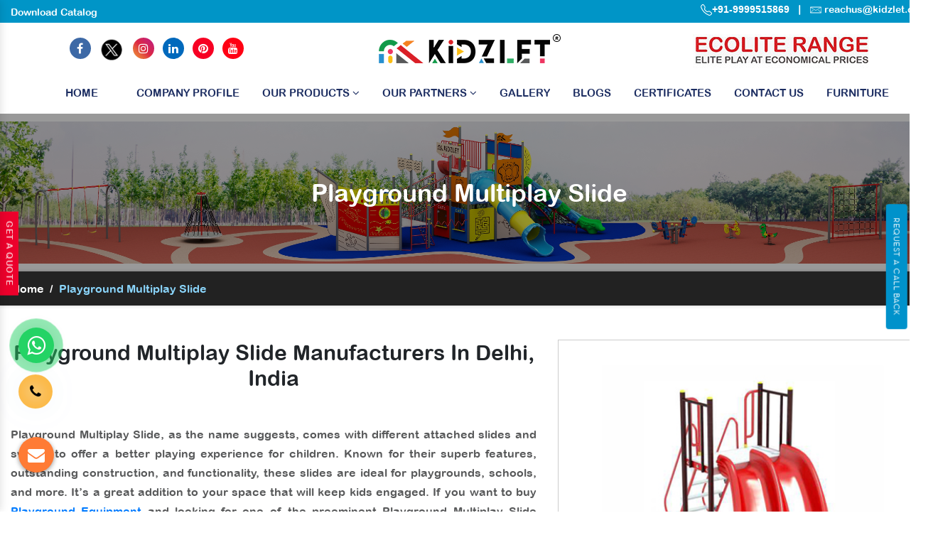

--- FILE ---
content_type: text/html; charset=UTF-8
request_url: https://www.kidzlet.com/playground-multiplay-slide.html
body_size: 14794
content:
<!doctype html>
<html lang="en">
<head>
<!-- Google Tag Manager -->
<script>(function(w,d,s,l,i){w[l]=w[l]||[];w[l].push({'gtm.start':
new Date().getTime(),event:'gtm.js'});var f=d.getElementsByTagName(s)[0],
j=d.createElement(s),dl=l!='dataLayer'?'&l='+l:'';j.async=true;j.src=
'https://www.googletagmanager.com/gtm.js?id='+i+dl;f.parentNode.insertBefore(j,f);
})(window,document,'script','dataLayer','GTM-TB4JV6H');</script>
<!-- End Google Tag Manager -->
<base href="https://www.kidzlet.com/">
<meta charset="utf-8">
<meta name="viewport" content="width=device-width, initial-scale=1, shrink-to-fit=no">
<title>Playground Multiplay Slide In Delhi | Kids Playground Slide</title>
<meta name="description" content="Playground Multiplay Slide In Delhi- Buy Kids Playground Slide from the trusted manufacturers and Kidzlet a top-tier supplier of Children Playground Slide from India" >
<meta name="keywords" content="Playground Multiplay Slide In Delhi, Playground Multiplay Slide Manufacturers, Kids Playground Slide Suppliers, Children Playground Slide Exporters, Playground Multiplay Slide In India" >
<meta name="author" content="Kidzlet Play Structures Pvt. Ltd.">
<link rel="canonical" href="https://www.kidzlet.com/playground-multiplay-slide.html">
<meta name="distribution" content="global">
<meta name="language" content="English">
<meta name="rating" content="general">
<meta name="ROBOTS" content="index, follow">
<meta name="revisit-after" content="Daily">
<meta name="googlebot" content="index, follow">
<meta name="bingbot" content="index, follow">
<link rel="stylesheet" href="https://cdn.jsdelivr.net/npm/bootstrap@4.3.1/dist/css/bootstrap.min.css">
<link rel="stylesheet" href="https://cdnjs.cloudflare.com/ajax/libs/font-awesome/4.7.0/css/font-awesome.min.css">
<link rel="stylesheet" href="https://cdnjs.cloudflare.com/ajax/libs/fancybox/3.5.7/jquery.fancybox.min.css">
<link rel="stylesheet" href="kidzlet/css1/responsive.css">
<link rel="stylesheet" href="kidzlet/css1/ma5-menu.min.css">
<!-- <link rel="stylesheet" href="kidzlet/css1/animate.css"> -->
<link rel="stylesheet" href="kidzlet/style1.css">
<link rel="shortcut icon" type="image/x-icon" href="kidzlet/img1/favicon.ico">
<link rel="stylesheet" href="https://webclickindia.co.in/smtp/css/mail.css">



<!-- Global site tag (gtag.js) - Google Analytics -->
<script async src="https://www.googletagmanager.com/gtag/js?id=UA-180674388-1"></script>
<script>
  window.dataLayer = window.dataLayer || [];
  function gtag(){dataLayer.push(arguments);}
  gtag('js', new Date());

  gtag('config', 'UA-180674388-1');
</script>
<script type="application/ld+json">
{
      "@context": "https://schema.org/",
      "@type": "Product",
      "name": "Playground Multiplay Slide",
      "image": [
        "https://www.kidzlet.com/images/products/playground-multiplay-slide.jpg"
       ],
      "description": "Playground Multiplay Slide In Delhi- Buy Kids Playground Slide from the trusted manufacturers and Kidzlet a top-tier supplier of Children Playground Slide from India",
     "brand": {
        "@type": "Brand",
        "name": "Kidzlet"
      },
      "review": {
        "@type": "Review",
        "reviewRating": {
          "@type": "Rating",
          "ratingValue": "5",
          "bestRating": "5"
        },
        "author": {
          "@type": "Person",
          "name": "Mr. Mandeep Bhola"
        }
      },
      "aggregateRating": {
        "@type": "AggregateRating",
        "ratingValue": "5",
        "reviewCount": "267"
      }
      
    }
    </script><!-- Global site tag (gtag.js) - Google Ads: 728725068 --> 
<script async src="https://www.googletagmanager.com/gtag/js?id=AW-728725068"></script>
<script>
    window.dataLayer = window.dataLayer || [];
    function gtag() {
        dataLayer.push(arguments);
    }
    gtag("js", new Date());
    gtag("config", "AW-728725068");
</script>
<!-- Event snippet for Lead form conversion page In your html page, add the snippet and call gtag_report_conversion when someone clicks on the chosen link or button. --> 
<script>
    function gtag_report_conversion(url) {
        var callback = function () {
            if (typeof url != "undefined") {
                window.location = url;
            }
        };
        gtag("event", "conversion", { send_to: "AW-728725068/-bjxCKfU6vMBEMzsvdsC", event_callback: callback });
        return false;
    }
</script>

<!-- Open Meta Data -->

<meta property="og:title" content="Playground Multiplay Slide In Delhi | Kids Playground Slide"><meta property="og:site_name" content=" https://www.kidzlet.com/ #OutdoorPlaygroundEquipment "><meta property="og:url" content="https://www.kidzlet.com/playground-multiplay-slide.html"><meta property="og:image" content=https://www.kidzlet.com/images/products/playground-multiplay-slide.jpg><meta property="og:image:url" content="https://www.kidzlet.com/images/products/playground-multiplay-slide.jpg"><meta property="og:image:width" content="500" ><meta property="og:image:height" content="375"><meta property="og:description" content="Playground Multiplay Slide In Delhi- Buy Kids Playground Slide from the trusted manufacturers and Kidzlet a top-tier supplier of Children Playground Slide from India">

<!-- Twitter Meta Data -->

<meta name="twitter:card" content="summary">

<meta name="twitter:site" content="@Kidzletplay">
<meta name="twitter:title" content="Playground Multiplay Slide In Delhi | Kids Playground Slide">
<meta name="twitter:description" content="Playground Multiplay Slide In Delhi- Buy Kids Playground Slide from the trusted manufacturers and Kidzlet a top-tier supplier of Children Playground Slide from India">
<meta name="twitter:image" content="https://www.kidzlet.com/home/img1/kidzlet-play-structures-pvt-ltd-logo.png">
<script type="application/ld+json">
{

"@context": "https://schema.org",

"@type": "Organization",

"name": " Playground Equipment - Kidzlet Play Structures Pvt. Ltd.",

"url": " https://www.kidzlet.com/",

"logo": "https://www.kidzlet.com/images/kidzlet-play-structures-pvt-ltd-logo.png",


"image": [

" https://www.kidzlet.com/images/banners/play-system.jpg "

],

"address": {

"@type": "PostalAddress",

"streetAddress": " Plot No. 111, Udyog Vihar Extension Ecotech-2 ",

"addressLocality": " Greater Noida, Dist. Gautam Budh Nagar ",

"addressRegion": " Uttar Pradesh ",

"postalCode": " 201306 ",

"addressCountry": "INDIA"

},

"review": {

"@type": "Review",

"reviewRating": {

"@type": "Rating",

"ratingValue": "4.5",

"bestRating": "121"

},

"author": {

"@type": "Person",

"name": " Playground Equipment - Mandeep Bhola "

}

},

"telephone": "+91 9870223670 ",

 

"sameAs": [

"https://www.facebook.com/Kidzlet-Play-Safe-721391071397770/",

"https://twitter.com/Kidzletplay",

"https://www.instagram.com/kidzlet/?hl=en",

"https://www.youtube.com/channel/UCXbf110NI5Juexf8Fnodo0A/videos?disable_polymer=1",

"https://www.linkedin.com/public-profile/in/kidzlet-play-structures-pvt-ltd-31417b173/",

"https://in.pinterest.com/kidzlets/",

"https://www.kidzlet.com/"

]

}


</script>


<script type="application/ld+json">
{
  "@context": "https://schema.org",
  "@type": "LocalBusiness",
  "name": "Playground Equipment - Kidzlet Play Structures Pvt. Ltd.",
  "image": "https://www.kidzlet.com/images/kidzlet-play-structures-pvt-ltd-logo.png",
  "@id": "",
  "url": "https://www.kidzlet.com",
  "telephone": "+91-9870223670, +91-7065188622",
  "priceRange": "Ask For Price",
  "address": {
    "@type": "PostalAddress",
    "streetAddress": "Plot No. 111, Udyog Vihar Extension Ecotech-2, Greater Noida, Dist. Gautam Budh Nagar. U.P.",
    "addressLocality": "Greater Noida",
    "postalCode": "201306",
    "addressCountry": "IN"
  },
  "geo": {
    "@type": "GeoCoordinates",
    "latitude": 28.4949354,
    "longitude": 77.4945979
  },
  "openingHoursSpecification": {
    "@type": "OpeningHoursSpecification",
    "dayOfWeek": [
      "Monday",
      "Tuesday",
      "Wednesday",
      "Thursday",
      "Friday",
      "Saturday",
      "Sunday"
    ],
    "opens": "09:30",
    "closes": "19:00"
  },
  "sameAs": [
    "https://www.facebook.com/KidzletPlayEquipment/",
    "https://twitter.com/Kidzletplay",
    "https://www.instagram.com/kidzlet/?hl=en",
    "https://www.youtube.com/channel/UCXbf110NI5Juexf8Fnodo0A/videos",
    "https://www.linkedin.com/public-profile/in/kidzlet-play-structures-pvt-ltd-31417b173/",
    "https://in.pinterest.com/kidzlets/"
  ] 
}
</script>



<script type="application/ld+json">
{
  "@context": "https://schema.org",
  "@type": "FAQPage",
  "mainEntity": [{
    "@type": "Question",
    "name": "What is your company profile?",
    "acceptedAnswer": {
      "@type": "Answer",
      "text": "The stepping stone of Kidzlet Play Structures Pvt. Ltd. was laid in 2015 by Mr. Mandeep Bhola. It is his dedication, that takes us to the top of the chart in a short period. We have gained a name as top-tier Open Gym Equipment and Playground Equipment Manufacturers in Delhi/NCR. Our team of experts supervises every minute detail during manufacturing. We offer you nothing but the best that makes us the talk of the town."
    }
  }, {
    "@type": "Question",
    "name": " What products do you offer?",
    "acceptedAnswer": {
      "@type": "Answer",
      "text": "Here is the list of the products we offer: Playground Equipment, Open Gym Equipment, Outdoor Fitness Equipment, Open Park Exercise Equipment, Outdoor Playground Equipment, Kids Outdoor Multiplay Equipment, Kids Multi Action Play System, Outdoor Multiplay System, Playground Multiplay Slide, Children Multiplay System, Garden Multiplay System, Fitness Equipment, Play System Multiplay Station, Park Playground Equipment, School Playground Equipment, Outdoor Multiplay Equipment, Play Equipment"
    }
  }, {
    "@type": "Question",
    "name": "Do you customize the Outdoor $product_name  according to our demand?",
    "acceptedAnswer": {
      "@type": "Answer",
      "text": "Yes, we customize the Outdoor $product_name according to your need. And this quality makes us one of the top-notch Outdoor $product_name Manufacturers in India. So feel free to rely on us. We promise to keep your trust forever with our premium quality products. "
    }
  }, {
    "@type": "Question",
    "name": " What makes Kidzlet Play Structures Pvt. Ltd. stand out from the curve?",
    "acceptedAnswer": {
      "@type": "Answer",
      "text": "Kidzlet Play Structures Pvt. Ltd. has unique and unexceptional design products. We are committed to offering nothing but the best. Our team of experts is the backbone of our company, and never mind putting extra effort into bringing the safest and most durable products for you. It’s our team dedication and our quality that help us in standing out of the curve."
    }
  }, {
    "@type": "Question",
    "name": " Who is the top Playground $product_name Manufacturers in India?",
    "acceptedAnswer": {
      "@type": "Answer",
      "text":"Kidzlet Play Structures Pvt. Ltd. is one of the reliable Playground $product_name Manufacturers in India, who gained this name due to our quality. We manufacture every product using cut-edge tools and modern machinery. We double-check the quality standard before delivering it to the end user. We ensure safety and do not let anything become a hindrance in your play. We offer top-notch grade products to Schools & Institutions, Residential Housing Societies, Hotels & Resorts, Parks, Clubs, etc. If you are looking to buy Playground $product_name Ping us now."
}
    }]
  }
</script>

<!-- Global site tag (gtag.js) - Google Ads: 728725068 --> 
<script async src="https://www.googletagmanager.com/gtag/js?id=AW-728725068"></script> 
<script> window.dataLayer = window.dataLayer || []; function gtag(){dataLayer.push(arguments);} gtag('js', new Date()); gtag('config', 'AW-728725068');</script>
<!-- Google tag (gtag.js) -->
<script async src="https://www.googletagmanager.com/gtag/js?id=G-LPDYVW08W0"></script>
<script>
  window.dataLayer = window.dataLayer || [];
  function gtag(){dataLayer.push(arguments);}
  gtag('js', new Date());

  gtag('config', 'G-LPDYVW08W0');
</script>

<!-- Meta Pixel Code -->
<script>
!function(f,b,e,v,n,t,s)
{if(f.fbq)return;n=f.fbq=function(){n.callMethod?
n.callMethod.apply(n,arguments):n.queue.push(arguments)};
if(!f._fbq)f._fbq=n;n.push=n;n.loaded=!0;n.version='2.0';
n.queue=[];t=b.createElement(e);t.async=!0;
t.src=v;s=b.getElementsByTagName(e)[0];
s.parentNode.insertBefore(t,s)}(window, document,'script',
'https://connect.facebook.net/en_US/fbevents.js');
fbq('init', '955598762599637');
fbq('track', 'PageView');
</script>
<noscript><img height="1" width="1" style="display:none"
src="https://www.facebook.com/tr?id=955598762599637&ev=PageView&noscript=1"
/></noscript>
<!-- End Meta Pixel Code-->


</head>




<body>
    <!-- Google Tag Manager (noscript) -->
    <noscript><iframe src="https://www.googletagmanager.com/ns.html?id=GTM-TB4JV6H" height="0" width="0" style="display:none;visibility:hidden"></iframe></noscript>
    <!-- End Google Tag Manager (noscript) -->
    <main>
                                                                                        <script type="application/ld+json">
{
      "@context": "https://schema.org/",
      "@type": "Product",
      "name": "Playground Multiplay Slide",
      "image": [
        "https://www.kidzlet.com/images/products/playground-multiplay-slide.jpg"
       ],
      "description": "Playground Multiplay Slide In Delhi- Buy Kids Playground Slide from the trusted manufacturers and Kidzlet a top-tier supplier of Children Playground Slide from India",
     "brand": {
        "@type": "Brand",
        "name": "Kidzlet"
      },
      "review": {
        "@type": "Review",
        "reviewRating": {
          "@type": "Rating",
          "ratingValue": "5",
          "bestRating": "5"
        },
        "author": {
          "@type": "Person",
          "name": "Mr. Mandeep Bhola"
        }
      },
      "aggregateRating": {
        "@type": "AggregateRating",
        "ratingValue": "5",
        "reviewCount": "267"
      }
      
    }
    </script>       
        <main>

            <div class="top-header">
                <div class="container">
                    <div class="row">
                        <div class="col-xl-7 col-lg-7 col-md-7 col-sm-12 col-xs-12 top_header align-self-center wow fadeInLeft">
                            <ul class="text-left">
                                
                               <li class="list-inline-item"><a href="https://www.kidzlet.com/pdf/KidzletCatalog2025.pdf" target="_blank" class="text-white">Download Catalog </a></li> 
                                
                                <!-- <li class="list-inline-item"><a href="#" data-toggle="modal" data-target=".bd-example-modal-sm" class="text-white">Request A Catalog </a></li> -->
                            </ul>
                        </div>

                        <div class="col-xl-5 col-lg-5 col-md-5 col-sm-12 col-xs-12 top_number  align-self-center wow fadeInRight">
                            <ul class="text-right">
                                <li class="mb-2 list-inline-item"><a href="tel:9999515869" class="text-white arial-family" target="_blank">
                                        <svg xmlns="http://www.w3.org/2000/svg" width="16" height="16" fill="currentColor" viewBox="0 0 16 16">
                                            <path d="M3.654 1.328a.678.678 0 0 0-1.015-.063L1.605 2.3c-.483.484-.661 1.169-.45 1.77a17.568 17.568 0 0 0 4.168 6.608 17.569 17.569 0 0 0 6.608 4.168c.601.211 1.286.033 1.77-.45l1.034-1.034a.678.678 0 0 0-.063-1.015l-2.307-1.794a.678.678 0 0 0-.58-.122l-2.19.547a1.745 1.745 0 0 1-1.657-.459L5.482 8.062a1.745 1.745 0 0 1-.46-1.657l.548-2.19a.678.678 0 0 0-.122-.58L3.654 1.328zM1.884.511a1.745 1.745 0 0 1 2.612.163L6.29 2.98c.329.423.445.974.315 1.494l-.547 2.19a.678.678 0 0 0 .178.643l2.457 2.457a.678.678 0 0 0 .644.178l2.189-.547a1.745 1.745 0 0 1 1.494.315l2.306 1.794c.829.645.905 1.87.163 2.611l-1.034 1.034c-.74.74-1.846 1.065-2.877.702a18.634 18.634 0 0 1-7.01-4.42 18.634 18.634 0 0 1-4.42-7.009c-.362-1.03-.037-2.137.703-2.877L1.885.511z"></path>
                                        </svg>+91-9999515869 </a></li>

                                <li class="list-inline-item text-white">|</li>

                                <li class="list-inline-item">
                                    <img src="home/img1/mail.png" title="Mail Us" width="16" height="12">
                                    <a href="mailto:reachus@kidzlet.com" title="reachus@kidzlet.com" class="text-white" target="_blank"> reachus@kidzlet.com</a>

                                </li>
                            </ul>
                        </div>

                    </div>
                </div>
            </div>

            <header class="py-2">
                <div class="container">
                    <div class="row">
                        <div class="col-xl-4 col-lg-4 col-md-4 col-sm-12 col-xs-12 logo p-0 align-self-center">
                            <ul class="tnit-social-links text-center">
                                <li class="list-inline-item"><a href="https://www.facebook.com/KidzletPlayEquipment" target="_blank"><i class="fa fa-facebook text-white" aria-hidden="true"></i></a></li>


                                <li class="list-inline-item"><a href="https://twitter.com/kidzletplay" target="_blank"><img src="home/img1/twitter.png" alt=""></a></li>
                                <li class="list-inline-item"><a href="https://www.instagram.com/kidzlet/?hl=en" target="_blank"><i class="fa fa-instagram text-white" aria-hidden="true"></i></a></li>
                                <li class="list-inline-item"><a href="https://www.linkedin.com/company/kidzlet-play-structures-private-limited/" target="_blank"><i class="fa fa-linkedin text-white" aria-hidden="true"></i></a></li>
                                <li class="list-inline-item"><a href="https://in.pinterest.com/kidzlets/" target="_blank">
                                        <i class="fa fa-pinterest text-white" aria-hidden="true"></i></a></li>
                                <li class="list-inline-item">
                                    <a href="https://www.youtube.com/channel/UCXbf110NI5Juexf8Fnodo0A/videos?disable_polymer=1" target="_blank"><i class="fa fa-youtube text-white" aria-hidden="true"></i></a>
                                </li>
                            </ul>
                        </div>



                        <div class="col-xl-4 col-lg-4 col-md-4 col-sm-12 col-xs-12 header-social-media align-self-center text-center">
                            <a href="/"><img src="home/img1/kidzlet-play-structures-pvt-ltd-logo.png" alt=""></a>
                        </div>




                        <div class="col-xl-4 col-lg-4 col-md-12 col-sm-12 col-xs-12 client-information align-self-center search_bar text-center">

                        <a href="https://www.kidzlet.com/ecolite-range.html"><img src="kidzlet/img1/ecolite-range.jpg" alt="" title=""></a>

                        

                            <div class="row">
                               
                                <div class="col-xl-6 col-lg-6 col-md-6 col-sm-12 col-xs-12 three-items_pure">
                                    <ul class="text-right">
                                       
                                    </ul>
                                </div>
                            </div>



                        </div>
                    </div>
                </div>
            </header>
            <!-- Sticky -->
            <div class="sticky">
                <div class="container">
                    <div class="row">
                        <div class="col-xl-12 col-lg-12 col-md-12 col-sm-12 col-xs-12 sticky_links text-center">
                            <div class="navbar-area">
                                <div class="fennec-nav">
                                    <nav class="navbar navbar-expand-md navbar-light">
                                        <div class="collapse navbar-collapse mean-menu  justify-content-center" id="navbarSupportedContent" style="display: block;">
                                            <ul class="navbar-nav">
                                                <li class="nav-item"><a href="/" title="" class="nav-link active">Home

                                                        <div class="menu-link__hover">


                                                            <svg xmlns="http://www.w3.org/2000/svg" aria-hidden="true" focusable="false" role="presentation" fill="none" class="illustration illustration--hover-svg-1" width="90" height="6" viewBox="0 0 90 6" preserveAspectRatio="none">
                                                                <path d="M79.466 0.639475C69.3837 -0.0158846 43.8133 2.79785 20.532 2.33125C14.1414 2.20487 7.76907 1.79848 1.44031 0.801256C-0.383123 0.510884 -0.262089 2.40126 1.55516 2.70685C21.7791 6.13828 42.1894 5.42623 59.1724 3.7884C67.4182 2.99648 81.1426 2.70908 87.7981 3.46977C89.6318 3.68269 89.6021 1.66546 87.7633 1.53032C87.7633 1.53032 85.2286 1.00624 79.4665 0.631697L79.466 0.639475Z" fill="#52BDFF"></path>
                                                            </svg>


                                                        </div>
                                                    </a></li>
                                                <li class="nav-item"><a href="company-profile.html" class="nav-link active">Company Profile </a></li>
                                                <li class="nav-item"><a href="#" class="nav-link">Our Products <i class="fa fa-angle-down" aria-hidden="true"></i></a>
<ul class="dropdown-menu">
<li class="nav-item color-set-1"><a href="outdoor-playground-equipment.html" title="" class="nav-link">Outdoor Playground Equipment</a></li>

<li class="nav-item color-set-2"><a href="outdoor-fitness-equipment.html" title="" class="nav-link">Outdoor Fitness Equipment</a></li>

<li class="nav-item color-set-3"><a href="interior-decor-activity-playroom.html" title="" class="nav-link">Interior Decor (Activity/Playroom)</a>
<ul class="dropdown-menu setup-only">
<li class="nav-item"><a href="school-playroom-design.html" title="School Playroom Design" class="nav-link">School Playroom Design</a></li>
<li class="nav-item"><a href="educational-playroom-decor.html" title="Educational Playroom Décor" class="nav-link">Educational Playroom Décor</a></li>
<li class="nav-item"><a href="interactive-learning-space-design.html" title="Interactive Learning Space Design" class="nav-link">Interactive Learning Space Design</a></li>
<li class="nav-item"><a href="child-friendly-school-interiors.html" title="Child-Friendly School Interiors" class="nav-link">Child-Friendly School Interiors</a></li>
<li class="nav-item"><a href="creative-classroom-design.html" title="Creative Classroom Design" class="nav-link">Creative Classroom Design</a></li>
<li class="nav-item"><a href="school-play-area-design.html" title="School Play Area Design" class="nav-link">School Play Area Design</a></li>
<li class="nav-item"><a href="innovative-school-interior-design.html" title="Innovative School Interior Design" class="nav-link">Innovative School Interior Design</a></li>
<li class="nav-item"><a href="affordable-school-playroom-design.html" title="Affordable School Playroom Design" class="nav-link">Affordable School Playroom Design</a></li>
<li class="nav-item"><a href="playroom-interior-design.html" title="Playroom Interior Design" class="nav-link">Playroom Interior Design</a></li>


</ul>
</li>

<li class="nav-item color-set-4"><a href="epdm-sports-flooring.html" title="" class="nav-link">Sports Flooring</a></li>

<li class="nav-item color-set-5"><a href="toys-furniture.html" title="" class="nav-link">Toys & Furniture</a></li>

<li class="nav-item color-set-6"><a href="inclusive-play-ground-equipment.html" title="" class="nav-link">Inclusive Play Ground Equipment</a></li>

<li class="nav-item color-set-6"><a href="ecolite-range.html" title="" class="nav-link"> 
    Ecolite Range</a></li>
</ul>
                                                </li>


<li class="nav-item"><a href="new-products.html" class="nav-link">Our Partners <i class="fa fa-angle-down" aria-hidden="true"></i></a>

<ul class="dropdown-menu">
    <li class="nav-item color-set-9"><a href="quali-cite.html" title="" class="nav-link">Quali-Cite </a></li>
    <li class="nav-item color-set-10"><a href="inter-play.html" title="" class="nav-link">Inter-Play </a></li>

<li class="nav-item color-set-8"><a href="kbtplay.html" title="" class="nav-link">KBT </a></li>
<li class="nav-item color-set-7"><a href="playnetic.html" title="" class="nav-link">Playnetic</a></li>
<li class="nav-item color-set-7"><a href="fahr.html" title="" class="nav-link">Fahr Industries</a></li>
</ul>

                                                </li>
                                                <li class="nav-item"><a href="our-gallery.html" class="nav-link">Gallery
                                                    <!-- <i class="fa fa-angle-down" aria-hidden="true"></i>--></a> 

                                                    <ul class="dropdown-menu">
                                                        <!-- <li class="nav-item color-set-11"><a href="our-videos.html" class="nav-link">Our Videos</a></li> -->
                                                    </ul>

                                                </li>
                                                <li class="nav-item"><a href="blogs.html" class="nav-link">Blogs</a></li>
                                                <li class="nav-item"><a href="certificate.html" class="nav-link">Certificates</a></li>
                                                <li class="nav-item"><a href="contact-us.html" class="nav-link">Contact Us</a></li>
                                              <li class="nav-item"><a href="furniture.html" class="nav-link">Furniture</a></li>
                                            </ul>
                                        </div>
                                    </nav>
                                </div>
                            </div>

                            <nav class="navbar navbar-expand-md navbar-light mobile-menu">
                                <button class="ma5menu__toggle" type="button">
                                    <span class="ma5menu__icon-toggle"></span> <span class="ma5menu__sr-only">Menu</span>
                                </button>
                                <div style="display: none;">
                                    <ul class="site-menu">
                                        <li><a href="/" title="Home">Home</a></li>
                                        <li><a href="company-profile.html" title="Company Profile">Company Profile</a></li>

                                        <li>
                                            <a href="javascript:;" title="Our Products">Our Products</a>
                                            <ul class="dropdown-menu">
                                                <li><a href="outdoor-playground-equipment.html" title="">Outdoor Playground Equipment</a></li>
                                                <li><a href="outdoor-fitness-equipment.html" title="">Outdoor Fitness Equipment</a></li>
                                                <li><a href="interior-decor-activity-playroom.html" title="">Interior Decor (Activity/Playroom)</a>
                                                
                                                <ul >
                                                    <li ><a href="school-playroom-design.html" title="School Playroom Design" >School Playroom Design</a></li>
                                                    <li><a href="educational-playroom-decor.html" title="Educational Playroom Décor">Educational Playroom Décor</a></li>
                                                    <li><a href="interactive-learning-space-design.html" title="Interactive Learning Space Design">Interactive Learning Space Design</a></li>
                                                    <li><a href="child-friendly-school-interiors.html" title="Child-Friendly School Interiors">Child-Friendly School Interiors</a></li>
                                                    <li><a href="creative-classroom-design.html" title="Creative Classroom Design">Creative Classroom Design</a></li>
                                                    <li><a href="school-play-area-design.html" title="School Play Area Design">School Play Area Design</a></li>
                                                    <li><a href="innovative-school-interior-design.html" title="Innovative School Interior Design">Innovative School Interior Design</a></li>
                                                    <li><a href="affordable-school-playroom-design.html" title="Affordable School Playroom Design">Affordable School Playroom Design</a></li>
                                                    <li><a href="playroom-interior-design.html" title="Playroom Interior Design">Playroom Interior Design</a></li>
                                                    <li><a href="best-school-playroom-designs.html" title="Best School Playroom Designs">Best School Playroom Designs</a></li>
                                                </ul>
                                                
                                                </li>
                                                <li><a href="epdm-sports-flooring.html" title="">Sports Flooring</a></li>
                                                <li><a href="toys-furniture.html" title="">Toys & Furniture</a></li>
                                                <li><a href="inclusive-play-ground-equipment.html" title="">Inclusive Play Ground Equipment</a></li>
                                            </ul>
                                        </li>

                                        <li>
                                            <a href="new-products.html" title="Our Products">Our Partners</a>
                                            <ul class="dropdown-menu">
                                                <li><a href="playnetic.html" title="">Playnetic</a></li>
                                                <li><a href="kbtplay.html" title="">KBT PLAY</a></li>
                                                <li><a href="quali-cite.html" title="">Quali-Cite</a></li>
                                                <li><a href="inter-play.html" title="">Inter Play</a></li>

                                            </ul>
                                        </li>

                                        <li><a href="our-gallery.html">Gallery</a></li>
                                        <li><a href="blogs.html">Blogs</a></li>
                                        <li><a href="certificate.html">Certificates</a></li>

                                        <li><a href="contact-us.html" title="Contact Us">Contact Us</a></li>
                                    </ul>
                                </div>
                            </nav>

                        </div>
                    </div>
                </div>
            </div>
            
            
            
<!--            -------------------------------side request catalog---------------------------->
            <!-- Button trigger modal -->
<button type="button" class="btn btn-primary btn-side" data-toggle="modal" data-target="#exampleModal">
Request A Call Back
</button>

<!-- Modal -->
<div class="modal fade" id="exampleModal" tabindex="-1" role="dialog" aria-labelledby="exampleModalLabel" aria-hidden="true">
  <div class="modal-dialog" role="document">
    <div class="modal-content">
      <div class="modal-header">
        <h5 class="modal-title" id="exampleModalLabel">Request A Call Back</h5>
        <button type="button" class="close" data-dismiss="modal" aria-label="Close">
          <span aria-hidden="true">x</span>
        </button>
      </div>
      
      <div class="modal-body" id="homepopupenquiry-form">
          <p id="homepopupenquirysuccessmsg"></p>
<div class="overlaysan"></div>
        <form action="enquiries/add" method="post" class="side-modal">
		<input type="hidden" name="enquiry_for" value="Enquiry For Contact Us">
	<input type="hidden" name="page_url" value="https://www.kidzlet.com/playground-multiplay-slide.html">
               <div class="modal-filed">
                  <input type="text" name="name" placeholder="Name*" required="" class="w-100 border-0 mb-4">
               </div>
               <div class="modal-filed">
                  <input type="email" name="email" placeholder="Email*" required="" class="w-100 border-0 mb-4">
               </div>
             <div class="modal-filed">
                  <input type="text" name="mobile" placeholder="Phone*" required="" class="w-100 border-0 mb-4">
               </div>
            
               <div class="modal-filed">
                  <input type="text" name="message" placeholder="Remarks*" required="" class="w-100 border-0 mb-4">
               </div>
               <div class="modal-filed">
                  <button class="border-0 text-white px-4 py-2 rounded">Submit Now</button>
               </div>
            </form>
      </div>
<!--
      <div class="modal-footer">
        <button type="button" class="btn btn-secondary" data-dismiss="modal">Close</button>
        <button type="button" class="btn btn-primary">Save changes</button>
      </div>
-->
    </div>
  </div>
</div>
            
            
<!--  ---------------------------------become a dealer------------------------------------>          
<div class="dealer"> <a href="#" data-toggle="modal" data-target=".bd-example-modal-sm">Get A Quote</a></div>
            
            
<section class="common-banner" style="background: url(kidzlet/img1/about-banner.jpg)no-repeat; background-size: 100%; background-position: center;">
    <div class="container">
        <div class="row">
            <h1 class="text-white text-center w-100 d-block">Playground Multiplay Slide</h1>
        </div>
    </div>
</section>
<!-- inner-bread -->
<div class="inner-bread">
    <div class="container">
        <div class="row">
            <ul class="breadcrumb bg-transparent mb-0 ">
                <li class="mr-2"><a href="/" class="text-white" title="Home">Home</a></li>
                <li class="mr-2 text-white">/</li>
                <li class="active mr-2">Playground Multiplay Slide</li>
            </ul>
        </div>
    </div>
</div>

 
  


<!-- Product Details -->
<section class="product-details py-5">
    <div class="container">
        <div class="row">
            <div class="col-xl-7 col-lg-7 col-md-7 col-sm-12 col-xs-12 product-details_content align-self-center">
                <h2 class="text-center mb-5">
                    Playground Multiplay Slide Manufacturers In Delhi, India</h2>

                                <p style="text-align:justify">Playground Multiplay Slide, as the name suggests, comes with different attached slides and swings to offer a better playing experience for children. Known for their superb features, outstanding construction, and functionality, these slides are ideal for playgrounds, schools, and more. It&rsquo;s a great addition to your space that will keep kids engaged. If you want to buy <a href="https://www.kidzlet.com/" target="_blank" title="Playground Equipment"><strong>Playground Equipment</strong></a> and looking for one of the preeminent <strong>Playground Multiplay Slide Manufacturers</strong> in Delhi/NCR, reach us at <strong>Kidzlet Play Structures Pvt. Ltd.&nbsp;</strong>Our offered range of <a href="https://www.kidzlet.com/multiplay-station.html" target="_blank" title="Outdoor Multiplay Slides">Outdoor Multiplay Slides</a>, Playground Multiplay Slides, and Children Multiplay Slides are highly durable and cost-friendly as well.</p>
                                                <h2>Pros Of Our Kids&nbsp;Playground Multiplay Slides:</h2>

<ul>
	<li style="text-align:justify">Flawless finish, shine, and attractive colours</li>
	<li style="text-align:justify">Perfect for parks and playgrounds</li>
	<li style="text-align:justify">Can withstand wear and tear conditions</li>
	<li style="text-align:justify">Comfortable and enjoyable for children</li>
	<li style="text-align:justify">Not easy to break and have a long-serving life</li>
	<li style="text-align:justify">Easy to install and use</li>
	<li style="text-align:justify">Fascinating and functional to use</li>
</ul>

<h3>Speak With Our Experts Today!</h3>

<p style="text-align:justify">If you are interested and looking to place your order, fill the enquiry form or call to share your requirements with our experts. Being one of the noteworthy <strong><a href="https://www.kidzlet.com/open-gym-equipment.html" target="_blank" title="Open Gym Equipment">Open Gym Equipment</a>&nbsp;</strong>Exporters and <strong>Kids&nbsp;Playground Multiplay Slides&nbsp;Suppliers</strong> in India, we promise to meet your demands without any possible delays.&nbsp;Let&rsquo;s talk to discuss about&nbsp;<strong><a href="https://www.kidzlet.com/garden-multiplay-system.html" target="_blank" title="Garden Multiplay System">Garden Multiplay System</a>.</strong></p>
            </div>

            <div class="col-xl-5 col-lg-5 col-md-5 col-sm-12 col-xs-12 for-img">
                <img src="images/products/playground-multiplay-slide.jpg" alt="Playground Multiplay Slide" title="Playground Multiplay Slide" data-target=".bd-example-modal-sm" data-toggle="modal" class="w-100">

                <div class="modal-center text-center">
                    <a href="#" class="text-white" data-target=".bd-example-modal-sm" data-toggle="modal"><i class="fa fa-envelope" aria-hidden="true"></i> Get Best Quote</a>
                </div>
            </div>

        </div>
    </div>
</section>


<!--
<div class="interseted-pop text-center pt-0 pb-5">
<a href="#" class="text-white" data-target=".bd-example-modal-sm" data-toggle="modal"><i class="fa fa-envelope" aria-hidden="true"></i> Yes, I am Interested </a>
</div>
-->
<!-- Related Products -->





<section class="product-details">
    <div class="container">
        <div class="row">
            <div class="col-xl-12 col-lg-12 col-md-12 col-sm-12 col-xs-12 details-product">
                <div class="cover-product-this">

                    
                    
                    
                                        
                    
                                        
                    
                                        
                    
                    <h3 style="text-align:justify">Playground Multiplay Slide Are Good Choices For You</h3>

<p style="text-align:justify"><strong>Kidzlet Play Structures Pvt. Ltd.</strong> has reached an incredible milestone as we are one of the esteemed <strong>Playground Multiplay Slide Suppliers in Delhi, India</strong>, and hence we provide <a href="https://www.kidzlet.com/outdoor-fitness-equipment.html" target="_blank" title="Outdoor Fitness Equipment">Outdoor Fitness Equipment</a>, Swings, Slides, <a href="https://www.kidzlet.com/merry-go-round.html" target="_blank" title="Merry Go Round">Merry Go Round</a>, Multiplay Station, Seesaw, and all the Playground Multiplay Slide in Delhi, India&nbsp;at great prices. People expect to lead a healthy life and always want to be fit, for which <strong>Outdoor Gym Equipment</strong> or&nbsp;<a href="https://www.kidzlet.com/open-gym-equipment.html" target="_blank" title="Open Gym Equipment">Open Gym Equipment</a>&nbsp;can be a good option. In addition, we continually create new designs to meet your specific needs, in which we value safety as our first priority.<br />
<br />
With years of experience, we have gained a great height in the industry, and we export our products all over the world, that&#39;s why we are one of the trusted <strong>Playground Multiplay Slide Exporters In&nbsp;Delhi, India</strong>, deals in Rope Play, Climber, <a href="https://www.kidzlet.com/play-system.html" target="_blank" title="Play System">Play System</a>, Playground Swing, Jumbo Play Center&nbsp;and much more. We also deal in various types of Garden Furniture, Trash Bin, Outdoor Park Benches, FRP Benches, Kindergarten Furniture,&nbsp;Class Room Furniture and&nbsp;<a href="https://www.kidzlet.com/multiplay-station.html" target="_blank" title="Outdoor Multiplay System Manufacturers">Outdoor Multiplay System</a> In&nbsp;Delhi, India, once you browse our website, your search journey will end here. See our list of a huge range of products which you are looking for and we guarantee you won&#39;t find anyone better than us because our company is the first one who made equipment for special needs kids. Today we are considered a trusted <strong>Special Kids Playground Equipment Manufacturers In&nbsp;Delhi, India</strong>. If you&#39;re looking for Playground Multiplay Slide&nbsp;in <a href="https://www.kidzlet.com/pakur/playground-multiplay-slide.html">Pakur</a>,&nbsp;<a href="https://www.kidzlet.com/morocco/playground-multiplay-slide.html">Morocco</a>,&nbsp;<a href="https://www.kidzlet.com/seelampur/playground-multiplay-slide.html">Seelampur</a>, give us a call now!</p>
                </div>
            </div>
        </div>
    </div>
</section>
<section class="content-accordionse py-5">
    <div class="container">
        <div class="row">
            <div class="col-xl-6 col-lg-6 col-md-6 col-sm-12 col-xs-12 this-flex-none text-white">

                
                
                
                                
                
                                
                
                                
                
                <h4>Guidelines For Safe Playground Multiplay Slide Use</h4>

<p style="text-align:justify">Safe <a href="https://www.kidzlet.com/" target="_blank" title="Playground Equipment Manufacturers">Playground Equipment</a> is designed under the supervision of expert professionals. Children need to be taught how to behave in the playground. It is also advisable to have safety instructions in the playground.</p>

<ol>
	<li style="text-align:justify">Make sure you don&#39;t push anyone on a slide, merry-go-round, <a href="https://www.kidzlet.com/see-saw.html" target="_blank" title="See-Saw Manufacturers">See-Saw</a>, swing, or other sports equipment.</li>
	<li style="text-align:justify">Make sure all equipment must be used according to instructions - slides should be used on feet first, not standing on top of swings, etc.</li>
	<li style="text-align:justify">Always keep an eye on other children when jumping or running.</li>
	<li style="text-align:justify">To avoid unexpected injuries, keep food items, backpacks, and bags away from play equipment.</li>
	<li style="text-align:justify">Using wet equipment on a playground is dangerous, as it can cause slippage and falls.</li>
	<li style="text-align:justify">It should not be used when it is too hot. A fun round with a metal slide can get unbearably hot.</li>
	<li style="text-align:justify">It is important to wear clothes that are not too loose. Getting stuck in sling bags or chains on equipment can result in injury.</li>
</ol>

<p style="text-align:justify">We are the leading <strong>Playground Multiplay Slide Manufacturers in Delhi, India</strong>. Explore our wide range of <a href="https://www.kidzlet.com/" target="_blank" title="Kids Playground Equipment In Delhi">Kids Playground Equipment</a> from our website so that you can easily understand its benefits. At <strong>Kidzlet Play Structures Pvt. Ltd.</strong>, we supply the best quality Inflatables, Riders &amp; <a href="https://www.kidzlet.com/kids-playground-equipment.html" target="_blank" title="Outdoor Playground Equipment in Delhi">Outdoor Playground Equipment in Delhi</a>, India at affordable prices. As reputed <a href="https://www.kidzlet.com/multiplay-station.html" target="_blank" title="Multiplay Station">Multiplay Station</a> Manufacturers and Suppliers in Delhi, India, we make it possible for our clients to buy playground equipment from anywhere. Our manufactured range is made from the finest and high-quality raw material and colors, which makes them look very durable and attractive. To buy our products in <a href="https://www.kidzlet.com/pakur/playground-multiplay-slide.html">Pakur</a>,&nbsp;<a href="https://www.kidzlet.com/morocco/playground-multiplay-slide.html">Morocco</a>,&nbsp;<a href="https://www.kidzlet.com/seelampur/playground-multiplay-slide.html">Seelampur</a>, call us today at: +91-9999515869</p>

            </div>
            <div class="col-xl-6 col-lg-6 col-md-6 col-sm-12 col-xs-12 under-cover-metter-accordian ">
                <div class="page rounded">
                    <div class="accordion" data-expander="my-class">
                        <div class="accordion__head" data-toggle>What is your company profile?</div>
                        <div class="accordion__body" data-body>
                            The stepping stone of Kidzlet Play Structures Pvt. Ltd. was laid in 2015 by Mr. Mandeep Bhola. It is his dedication, that takes us to the top of the chart in a short period. We have gained a name as top-tier Open Gym Equipment and Playground Equipment Manufacturers in Delhi/NCR. Our team of experts supervises every minute detail during manufacturing. We offer you nothing but the best that makes us the talk of the town.
                        </div>
                    </div>


                    <div class="accordion" data-expander="my-class">
                        <div class="accordion__head" data-toggle>What products do you offer?</div>
                        <div class="accordion__body" data-body>Here is the list of the products we offer:
                            <ul>
                                <li>Playground Equipment</li>
                                <li>Open Gym Equipment</li>
                                <li>Outdoor Fitness Equipment</li>
                                <li>Open Park Exercise Equipment</li>
                                <li>Outdoor Playground Equipment</li>
                                <li>Kids Outdoor Multiplay Equipment</li>
                                <li>Kids Multi Action Play System</li>
                                <li>Outdoor Multiplay System</li>
                                <li>Playground Multiplay Slide</li>
                                <li>Children Multiplay System</li>
                                <li>Garden Multiplay System</li>
                                <li>Fitness Equipment</li>
                                <li>Play System</li>
                                <li>Multiplay Station</li>
                                <li>Park Playground Equipment</li>
                                <li>School Playground Equipment</li>
                                <li>Outdoor Multiplay Equipment</li>
                                <li>Play Equipment</li>
                            </ul>
                        </div>
                    </div>


                    <div class="accordion" data-expander="my-class">
                        <div class="accordion__head" data-toggle>Do you customize the Outdoor Playground Multiplay Slide according to our demand?</div>
                        <div class="accordion__body" data-body>
                            Yes, we customize the Outdoor Playground Multiplay Slide according to your need. And this quality makes us one of the top-notch Outdoor Playground Multiplay Slide Manufacturers in India. So feel free to rely on us. We promise to keep your trust forever with our premium quality products.

                        </div>
                    </div>

                    <div class="accordion" data-expander="my-class">
                        <div class="accordion__head" data-toggle>What makes Kidzlet Play Structures Pvt. Ltd. stand out from the curve?</div>
                        <div class="accordion__body" data-body>
                            Kidzlet Play Structures Pvt. Ltd. has unique and unexceptional design products. We are committed to offering nothing but the best. Our team of experts is the backbone of our company, and never mind putting extra effort into bringing the safest and most durable products for you. It’s our team dedication and our quality that help us in standing out of the curve.

                        </div>
                    </div>

                    <div class="accordion" data-expander="my-class">
                        <div class="accordion__head" data-toggle>Who is the top Playground Playground Multiplay Slide Manufacturers in India?</div>
                        <div class="accordion__body" data-body>
                            Kidzlet Play Structures Pvt. Ltd. is one of the reliable Playground Playground Multiplay Slide Manufacturers in India, who gained this name due to our quality. We manufacture every product using cut-edge tools and modern machinery. We double-check the quality standard before delivering it to the end user. We ensure safety and do not let anything become a hindrance in your play. We offer top-notch grade products to Schools & Institutions, Residential Housing Societies, Hotels & Resorts, Parks, Clubs, etc. If you are looking to buy Playground Playground Multiplay Slide? Ping us now.

                        </div>
                    </div>


                </div>


            </div>
        </div>

    </div>
</section>
<footer class="pt-5  wow flipInX ">
<div class="container">
<div class="row">

<div class="col-xl-2 col-lg-2 col-md-12 col-sm-12 col-xs-12 widget_footer">
<span>Quick Links</span>
<ul>
<li><a href="company-profile.html"><i class="fa fa-angle-right" aria-hidden="true"></i> Company Profile</a></li>

<li><a href="sitemap.html"><i class="fa fa-angle-right" aria-hidden="true"></i> Sitemap</a></li>
<li><a href="our-presence.html"><i class="fa fa-angle-right" aria-hidden="true"></i> Our Presence</a></li>
<li><a href="our-websites.html"><i class="fa fa-angle-right" aria-hidden="true"></i> Our Websites</a></li>
<li><a href="contact-us.html"><i class="fa fa-angle-right" aria-hidden="true"></i> Contact Us</a></li>
</ul>
</div>

<div class="col-xl-2 col-lg-2 col-md-12 col-sm-12 col-xs-12 widget_footer">
<span>Our Partners </span>
<ul>
<li><a href="quali-cite.html"><i class="fa fa-angle-right" aria-hidden="true"></i> Quali-Cite</a></li>
<li><a href="inter-play.html"><i class="fa fa-angle-right" aria-hidden="true"></i> Inter-Play</a></li>
<li><a href="kbtplay.html"><i class="fa fa-angle-right" aria-hidden="true"></i> KBT</a></li>
<li><a href="playnetic.html"><i class="fa fa-angle-right" aria-hidden="true"></i> Playnetic</a></li>
<li><a href="fahr.html"><i class="fa fa-angle-right" aria-hidden="true"></i> Fahr Industries</a></li>

</ul>
</div>

<div class="col-xl-5 col-lg-5 col-md-12 col-sm-12 col-xs-12 widget_footer ">
<span>Product Links</span>
<ul class="column-two">
     <li><a href="outdoor-playground-equipment.html"><i class="fa fa-angle-right" aria-hidden="true"></i> Outdoor Playground Equipment</a></li>
 <li><a href="outdoor-multiplay-system.html"><i class="fa fa-angle-right" aria-hidden="true"></i> Outdoor Multiplay System</a></li>
 <li><a href="playground-multiplay-slide.html"><i class="fa fa-angle-right" aria-hidden="true"></i> Playground Multiplay Slide</a></li>
 <li><a href="children-multiplay-system.html"><i class="fa fa-angle-right" aria-hidden="true"></i> Children Multiplay System</a></li>
 <li><a href="multiplay-station.html"><i class="fa fa-angle-right" aria-hidden="true"></i> Multiplay Station</a></li>
 <li><a href="kids-playground-equipment.html"><i class="fa fa-angle-right" aria-hidden="true"></i> Kids Playground Equipment</a></li>
 <li><a href="play-school-slide.html"><i class="fa fa-angle-right" aria-hidden="true"></i> Play School Slide</a></li>
 </ul>
</div>

<div class="col-xl-3 col-lg-3 col-md-12 col-sm-12 col-xs-12 widget_footer ">
<span>Have Any Question?</span>
<ul>

<li class="d-flex mb-4"><svg xmlns="http://www.w3.org/2000/svg" width="16" height="16" fill="currentColor" class="bi bi-globe" viewBox="0 0 16 16"> <path d="M0 8a8 8 0 1 1 16 0A8 8 0 0 1 0 8zm7.5-6.923c-.67.204-1.335.82-1.887 1.855A7.97 7.97 0 0 0 5.145 4H7.5V1.077zM4.09 4a9.267 9.267 0 0 1 .64-1.539 6.7 6.7 0 0 1 .597-.933A7.025 7.025 0 0 0 2.255 4H4.09zm-.582 3.5c.03-.877.138-1.718.312-2.5H1.674a6.958 6.958 0 0 0-.656 2.5h2.49zM4.847 5a12.5 12.5 0 0 0-.338 2.5H7.5V5H4.847zM8.5 5v2.5h2.99a12.495 12.495 0 0 0-.337-2.5H8.5zM4.51 8.5a12.5 12.5 0 0 0 .337 2.5H7.5V8.5H4.51zm3.99 0V11h2.653c.187-.765.306-1.608.338-2.5H8.5zM5.145 12c.138.386.295.744.468 1.068.552 1.035 1.218 1.65 1.887 1.855V12H5.145zm.182 2.472a6.696 6.696 0 0 1-.597-.933A9.268 9.268 0 0 1 4.09 12H2.255a7.024 7.024 0 0 0 3.072 2.472zM3.82 11a13.652 13.652 0 0 1-.312-2.5h-2.49c.062.89.291 1.733.656 2.5H3.82zm6.853 3.472A7.024 7.024 0 0 0 13.745 12H11.91a9.27 9.27 0 0 1-.64 1.539 6.688 6.688 0 0 1-.597.933zM8.5 12v2.923c.67-.204 1.335-.82 1.887-1.855.173-.324.33-.682.468-1.068H8.5zm3.68-1h2.146c.365-.767.594-1.61.656-2.5h-2.49a13.65 13.65 0 0 1-.312 2.5zm2.802-3.5a6.959 6.959 0 0 0-.656-2.5H12.18c.174.782.282 1.623.312 2.5h2.49zM11.27 2.461c.247.464.462.98.64 1.539h1.835a7.024 7.024 0 0 0-3.072-2.472c.218.284.418.598.597.933zM10.855 4a7.966 7.966 0 0 0-.468-1.068C9.835 1.897 9.17 1.282 8.5 1.077V4h2.355z" class=""></path> </svg> <a href="https://www.kidzlet.com/" target="_blank" class="pl-3">www.kidzlet.com</a> </li>

<li class="d-flex mb-4">
<svg xmlns="http://www.w3.org/2000/svg" width="16" height="16" fill="currentColor" viewBox="0 0 16 16">
<path d="M3.654 1.328a.678.678 0 0 0-1.015-.063L1.605 2.3c-.483.484-.661 1.169-.45 1.77a17.568 17.568 0 0 0 4.168 6.608 17.569 17.569 0 0 0 6.608 4.168c.601.211 1.286.033 1.77-.45l1.034-1.034a.678.678 0 0 0-.063-1.015l-2.307-1.794a.678.678 0 0 0-.58-.122l-2.19.547a1.745 1.745 0 0 1-1.657-.459L5.482 8.062a1.745 1.745 0 0 1-.46-1.657l.548-2.19a.678.678 0 0 0-.122-.58L3.654 1.328zM1.884.511a1.745 1.745 0 0 1 2.612.163L6.29 2.98c.329.423.445.974.315 1.494l-.547 2.19a.678.678 0 0 0 .178.643l2.457 2.457a.678.678 0 0 0 .644.178l2.189-.547a1.745 1.745 0 0 1 1.494.315l2.306 1.794c.829.645.905 1.87.163 2.611l-1.034 1.034c-.74.74-1.846 1.065-2.877.702a18.634 18.634 0 0 1-7.01-4.42 18.634 18.634 0 0 1-4.42-7.009c-.362-1.03-.037-2.137.703-2.877L1.885.511z"></path>
</svg><a href="tel:9999515869" class="pl-3">+91-9999515869 </a> </li>


<li class="d-flex mb-4">
<svg xmlns="http://www.w3.org/2000/svg" width="16" height="16" fill="currentColor" class="bi bi-envelope" viewBox="0 0 16 16"><path d="M0 4a2 2 0 0 1 2-2h12a2 2 0 0 1 2 2v8a2 2 0 0 1-2 2H2a2 2 0 0 1-2-2V4Zm2-1a1 1 0 0 0-1 1v.217l7 4.2 7-4.2V4a1 1 0 0 0-1-1H2Zm13 2.383-4.708 2.825L15 11.105V5.383Zm-.034 6.876-5.64-3.471L8 9.583l-1.326-.795-5.64 3.47A1 1 0 0 0 2 13h12a1 1 0 0 0 .966-.741ZM1 11.105l4.708-2.897L1 5.383v5.722Z" class=""></path></svg>
<a href="mailto:reachus@kidzlet.com" class="pl-3"> reachus@kidzlet.com</a>

</li>

<li class="d-flex mb-4">
<i class="fa fa-map-marker" aria-hidden="true"></i>
<p class="pl-3"> 
<a href="https://maps.app.goo.gl/it82qdzyA6UA9ESz9" target="_blank" class="text-white">
Plot No. 111, Udyog Vihar Extension, Ecotech-II, Surajpur, Greater Noida, Uttar Pradesh, India</a>   

</p></li>


</ul>
</div>


<!-- <div class="partners-logos col-md-5 text-center mb-5">
<h6 class="mb-4">Our Partners</h6>
<ul>
	<li class="list-inline-item"> <a href="playnetic.html"><img src="home/img1/playnetic.png" title="" alt=""></a></li>
	<li class="list-inline-item"><a href="kbtplay.html"><img src="home/img1/kbt-logo.png" title="" alt=""></a></li>
	<li class="list-inline-item"><a href="quali-cite.html"><img src="home/img1/logo-quali-cite.png" title="" alt=""></a></li>
	<li class="list-inline-item"><a href="inter-play.html"><img src="home/img1/interplay-logo.svg" title="" alt=""></a></li>

</ul>
</div> -->


<div class="col-md-12 text-center playground_border mb-3">
<a href="./"><img src="home/img1/kidzlet-play-structures-pvt-ltd-logo.png" alt="Kidzlet Play Structures Pvt. Ltd" title="Kidzlet Play Structures Pvt. Ltd" class="mb-4"></a>
<!-- <span class="text-white">To Buy Outdoor Multiplay Equipment Get in Touch With Us </span> -->

<ul class="mt-4">
<li class="list-inline-item">Certified: ISO 9001:2015</li>
<li class="list-inline-item">|</li>
<li class="list-inline-item">The Best: #1 IN INDIA</li>
<li class="list-inline-item">|</li>
<li class="list-inline-item">Number #1: SUPPLIER IN REGION</li>
</ul>

</div>


<!-- <div class="col-xl-12 copy-right pt-0">
<p class="text-center w-100">Copyright © 2023 Kidzlet Play Structures Pvt. Ltd. | All Rights Reserved. Website Designed &amp; SEO By Webclick® Digital Pvt. Ltd.<ins> <a href="https://www.webclickindia.com" class="font-weight-bold" target="_blank" title="Website Designing Company in Delhi India">  Website Designing Company India </ins></a></p>
</div> -->


</div>
</div>
</footer>

</main>
<div class="enquiry" data-toggle="modal" data-target=".bd-example-modal-sm" title="Send Enquiry">
<i class="fa fa-envelope"></i></div>

<div class="modal fade bd-example-modal-sm" id="popupenquirymodel" tabindex="-1" role="dialog" aria-labelledby="mySmallModalLabel" aria-hidden="true">
<div class="modal-dialog modal-sm">
<div class="modal-content">
<div class="modal-header">
<p class="modal-title text-center w-100 h4 text-white" id="mySmallModalLabel">Request A Catalog</p>
<button type="button" class="close" data-dismiss="modal" aria-label="Close">
<span aria-hidden="true">X</span>
</button>
</div>
<div class="modal-body" id="innerenquiry-form">
<p id="innersuccessmsg"></p>
<div class="overlaysan"></div>
<p class="send_p">If you have a urgent requirement please fill the form or dial contact number: 
<span class="font-weight-bold w-100 d-block">+91-9999515869</span></p>

 <form action="enquiries/add" method="post">
<input type="hidden" name="enquiry_for" value="Enquiry For Contact Us">
<input type="hidden" name="page_url" value="https://www.kidzlet.com/playground-multiplay-slide.html">
<div class="row">
<div class="col-lg-12 col-md-12 col-12">
<input type="text" name="name" placeholder="Your Name*" required="" class="w-100 mb-3 pl-3">
</div>
<div class="col-lg-12 col-md-12 col-12">
<input type="email" name="email" placeholder="E-mail*" required="" class="w-100 mb-3 pl-3">
</div>
<div class="col-lg-12">
<input type="text" name="mobile" placeholder="Phone Number*" onkeypress="return event.charCode &gt;= 48 &amp;&amp; event.charCode &lt;= 57 || event.charCode == 43 || event.charCode == 45 || event.charCode == 0" maxlength="15" minlength="10" required="" class="w-100 mb-3 pl-3">
</div>
<div class="col-lg-12 col-md-12 col-12">
<input type="text" name="address" placeholder="Address" class="w-100 mb-3 pl-3">
</div>
<div class="col-lg-12">
<textarea name="message" rows="5" placeholder="Write Message" class="w-100 mb-3 pl-3 pt-2"></textarea>
</div>
<div class="col-lg-12 col-md-12 col-12 pop-submit-btn">
<button type="submit" class="main-btn w-100 text-white">Submit</button>
</div>
</div>
</form>
</div>
</div>
</div>
</div>
<div class="phone_lefts-side glow" data-target="html">
<a title="Contact Us" href="tel:9870223670"><i class="fa fa-phone"></i></a>
</div>

<!-- mobile-three-item -->
<div class="mobile-three-item">
<div class="container-fluid">
<div class="row">
<ul class="w-100">
<li><a href="tel:+91-9870223670"><i class="fa fa-phone" aria-hidden="true"></i> Call Now</a></li>

<li><a href="https://api.whatsapp.com/send?phone=919999515869&amp;text=Hello%20Kidzlet%20%20would%20like%20to%20know%20more%20about%20your%20products%2C%20please%20share%20your%20details." target="_blank" title="Whats App"><i class="fa fa-whatsapp" aria-hidden="true"></i> WhatsApp</a></li>

<li><a href="#" class="text-white" data-toggle="modal" data-target=".bd-example-modal-sm" title="Enquiry"><i class="fa fa-file-text-o" aria-hidden="true"></i> Enquiry</a></li>
</ul>
</div>
</div>
</div>
<div id="whatsapp">
<a href="https://api.whatsapp.com/send?phone=919999515869&amp;text=Hello%20Kidzlet%20%20would%20like%20to%20know%20more%20about%20your%20products%2C%20please%20share%20your%20details." target="_blank" title="WhatsApp" id="toggle1" class="wtsapp"><i class="fa fa-whatsapp"></i></a>
</div>

<!-- script -->
<script src="https://code.jquery.com/jquery-3.5.0.min.js"></script>
<script src="https://cdn.jsdelivr.net/npm/bootstrap@4.3.1/dist/js/bootstrap.min.js"></script>
<script src="kidzlet/js1/custom.js"></script>
<script src="kidzlet/js1/owl.carousel.js"></script>
<script src="kidzlet/js1/responsive-accordion.min.js"></script>
<script src="kidzlet/js1/ma5-menu.min.js"></script>
<!-- <script src="kidzlet/js1/wow.js"></script> -->
<script src="kidzlet/js1/jquery.expander.min.js"></script>
<script src="https://cdnjs.cloudflare.com/ajax/libs/fancybox/3.5.7/jquery.fancybox.min.js"></script>
<script src="https://webclickindia.co.in/smtp/js/mail.js"></script>
<script>
  window.addEventListener('load', function() {
    jQuery('button:contains(Submit)').click(function() {
      var contactTimer = setInterval(function() {
        if (jQuery('.alert-success:contains(Thank you)').is(':visible')) {
          gtag('event', 'conversion', {
            'send_to': 'AW-728725068/Mhr4CIWQ7ZoZEMzsvdsC'
          });
          clearInterval(contactTimer);
        }
      }, 1000);
    });
    jQuery('body').on('click', '[href*="tel:"]', function() {
      gtag('event', 'conversion', {
        'send_to': 'AW-728725068/p0-2COj-8ZoZEMzsvdsC'
      });
    })
  })
</script>


<script>
$(document).ready(function(){       
$('#exampleModalCenter').modal('show');
}); 
</script>

<script>
document.getElementById('vid').play();
</script>
</body>
<grammarly-desktop-integration data-grammarly-shadow-root="true"></grammarly-desktop-integration>

</html>